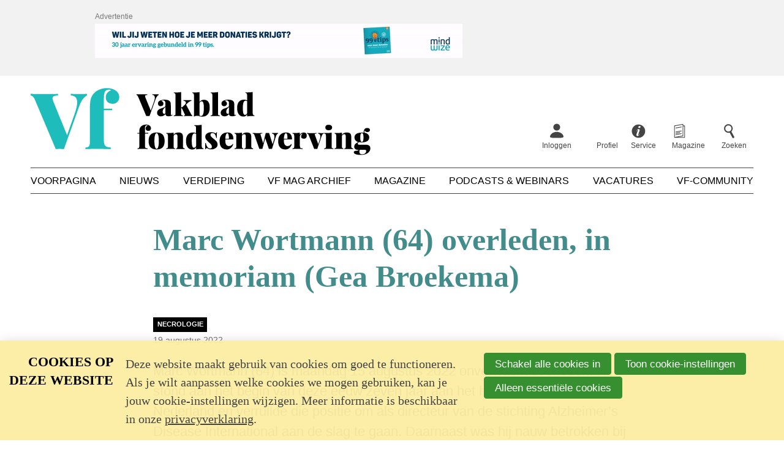

--- FILE ---
content_type: text/html; charset=UTF-8
request_url: https://www.fondsenwerving.nl/nieuws/bericht/2022/08/19/Marc-Wortmann-64-overleden-in-memoriam-Gea-Broekema
body_size: 11716
content:
<!DOCTYPE html>
<html lang='nl' class='no-js'>
<head>

<script type='text/javascript' src='/ui/uibase/script/setcookie.js?r=2b0fb64fe3071088dc4630093935479cfe20b7f0'></script>
<script type='text/javascript' src='/l/cookie_control/filter/default/6b86b273ff34fce19d6b804eff5a3f5747ada4eaa22f1d49c01e52ddb7875b4b'></script>
<meta itemprop="pb:tags" content="Gea Broekema,Necrologie,Alzheimer Nederland,Alzheimer&#039;s Disease International,In memoriam,Marc Wortmann,NGF">
<meta itemprop="pb:time" content="1660906800">
<meta property="og:type" content="article">
<meta property="og:url" content="https://www.fondsenwerving.nl/nieuws/bericht/2022/08/19/Marc-Wortmann-64-overleden-in-memoriam-Gea-Broekema">
<meta property="og:title" content="Marc Wortmann (64) overleden, in memoriam (Gea Broekema)">
<meta property="og:description" content="Marc Wortmann (64) is maandag 15 augustus 2022 onverwacht overleden. Hij stond aan het begin van deze eeuw zeven jaar aan het hoofd van Alzheimer Nederland en verruilde die positie om als directeur van de stichting Alzheimer’s Disease International aan de slag te gaan. Daarnaast was hij nauw betrokken bij het Nederlands Genootschap van Fondsenwervers (NGF), vicevoorzitter van de European Fundraising Association (EFA) en lid van de examencommissie van de 3F-Academy. Vf-gastauteur Gea Broekema, Wortmann’s opvolger als directeur van Alzheimer Nederland, schreef een in memoriam.

Vakblad fondsenwerving wenst Marc’s familie veel sterkte en steun toe om dit verlies te verwerken.">
<meta property="og:image" content="https://www.fondsenwerving.nl/l/library/download/urn:uuid:d043fc62-22d9-4589-9411-4c2cbf5bb6c0/marc+wortmann.png?scaleType=3&amp;width=1200&amp;height=675">
<meta property="og:image:width" content="1200">
<meta property="og:image:height" content="675">
<meta property="article:published_time" content="2022-08-19T13:00:00+02:00">
<meta property="article:author" content="Gea Broekema-Procházka">
<link rel="canonical" href="https://www.fondsenwerving.nl/nieuws/bericht/2022/08/19/Marc-Wortmann-64-overleden-in-memoriam-Gea-Broekema" />
 <meta name='generator' content='Procurios' />
    <meta charset='UTF-8' />
    <meta http-equiv='X-UA-Compatible' content='IE=edge' />
    <title>Marc Wortmann (64) overleden, in memoriam (Gea Broekema) - Vakblad fondsenwerving</title>
    <meta name='viewport' content='width=device-width, initial-scale=1' />
    <meta name='author' content='Vakblad fondsenwerving' />
    <link rel='apple-touch-icon' sizes='180x180' href='/ui/vakblad-fondsenwerving/img/favicon/apple-touch-icon.png'>
    <link rel='icon' type='image/png' sizes='32x32' href='/ui/vakblad-fondsenwerving/img/favicon/favicon-32x32.png'>
    <link rel='icon' type='image/png' sizes='16x16' href='/ui/vakblad-fondsenwerving/img/favicon/favicon-16x16.png'>
    <link rel='manifest' href='/ui/vakblad-fondsenwerving/img/favicon/site.webmanifest'>
    <link rel='mask-icon' href='/ui/vakblad-fondsenwerving/img/favicon/safari-pinned-tab.svg' color='#25bdbe'>
    <link rel='shortcut icon' href='/ui/vakblad-fondsenwerving/img/favicon/favicon.ico'>
    <meta name='msapplication-TileColor' content='#25bdbe'>
    <meta name='msapplication-config' content='/ui/vakblad-fondsenwerving/img/favicon/browserconfig.xml'>
    <meta name='theme-color' content='#ffffff'>

    
    <meta name='description' content='Marc Wortmann (64) is maandag 15 augustus 2022 onverwacht overleden. Hij stond aan het begin van deze eeuw zeven jaar aan het hoofd van Alzheimer Nederland en v' />

<link rel='stylesheet' type='text/css' media='print' href='/cache/1w49j8eg219ng.defb30daac24.css' />
<link rel='stylesheet' type='text/css' media='screen' href='/cache/3ieprcsxf1icw.defb30daac24.css' />

    

    <script async src="https://cdn.onthe.io/io.js/uz3t0pAMVAtB"></script>

    <link rel='stylesheet' type='text/css' media='screen' href='/ui/uibase/style/pbutil.css?rev=936ee22c6760c7601820a01aadeb5a63a9c84a35' />
<script type='text/javascript' src='/ui/uibase/script/prototype/prototype-min.js?rev=2ce7626cd5fcfb3042f3ce6c532d9fd6b7e4e352'></script>
<script type='text/javascript' src='/ui/uibase/script/pblib/pblib.js?rev=5e32947e78aa697d7e6d9cc8ed597dcc7a26fa91'></script>

    <link rel='pingback' href='https://www.fondsenwerving.nl/nieuws/bericht/2022/08/19/Marc-Wortmann-64-overleden-in-memoriam-Gea-Broekema/pingback' /><style type='text/css'>
#email_hp { display: none !important;  } 
</style><script src="/ui/uibase/vendor/procurios/amdLoader/dist/amdLoader.js?rev=b1a6a7ceda19f51c6a18587a2b15ca17675e5d29" data-main data-rev="defb30daac24"></script>
<meta name='google-site-verification' content='google-site-verification=HWfKGnxe3wTI7_dkV2a_vbzLt' />
<script type='text/javascript'>var digitalData = {"page":{"attributes":{"PBSiteID":"22962"},"pageInfo":{"pageID":"27143","pageName":"Marc Wortmann (64) overleden, in memoriam (Gea Broekema)","language":"nl_NL","breadCrumbs":["Home","Nieuws","Marc Wortmann (64) overleden, in memoriam (Gea Broekema)"]}},"user":[{"segment":{"loggedIn":"no"},"profile":[{"profileID":"-","countryCode":"US","attributes":[]}]}],"component":[{"componentInfo":{"componentID":"27145","componentName":"Nieuwsbericht"},"attributes":{"componentType":"Post","componentModule":"Weblog","contentId":"26632","contentTitle":"Marc Wortmann (64) overleden, in memoriam (Gea Broekema)"},"category":{"tags":["Gea Broekema","Alzheimer Nederland","Alzheimer's Disease International","In memoriam","Marc Wortmann","NGF"],"tagCategories":["Vorm"],"Vorm":["Necrologie"]}},{"componentInfo":{"componentID":"27187","componentName":"Auteur informatie"},"attributes":{"componentType":"AuthorInfo","componentModule":"Weblog"}},{"componentInfo":{"componentID":"27146","componentName":"Automatisch gerelateerde nieuwsberichten"},"attributes":{"componentType":"RelatedPosts","componentModule":"Weblog"}},{"componentInfo":{"componentID":"32817","componentName":"Leaderboard - Toegift"},"attributes":{"componentType":"RandomArticle","componentModule":"Website"}},{"componentInfo":{"componentID":"35403","componentName":"Registratie Nieuwsbriefinschrijving kort"},"attributes":{"componentType":"RegistrationBySet","componentModule":"Relation","contentId":"74","contentTitle":"[Registratie] Nieuwsbriefinschrijving kort"}},{"componentInfo":{"componentID":"35404","componentName":"schrijf je in"},"attributes":{"componentType":"Inschrijven op nieuwsbrief","componentModule":"Website"}}],"cookiePolicy":{"acceptancePolicy":"optIn","cookieTypeCategory":{"tracking":"tracking","statistics":"tracking","external":"external","functional":"essential"},"allowedCookieTypes":{"functional":true,"preferences":false,"statistics":false,"tracking":false,"external":false}},"pageInstanceID":"production"}</script>
    <script>
        window.dataLayer = window.dataLayer || [];
        function gtag(){ dataLayer.push(arguments); }

        gtag('consent', 'default', {"ad_storage":"denied","ad_user_data":"denied","ad_personalization":"denied","analytics_storage":"denied","functionality_storage":"denied","personalization_storage":"denied","security_storage":"granted"});
    </script>
<script>
    (function(w,d,s,l,i){w[l]=w[l]||[];w[l].push({'gtm.start':
        new Date().getTime(),event:'gtm.js'});var f=d.getElementsByTagName(s)[0],
        j=d.createElement(s),dl=l!='dataLayer'?'&l='+l:'';j.async=true;j.src=
        '//www.googletagmanager.com/gtm.js?id='+i+dl;f.parentNode.insertBefore(j,f);
    })(window,document,'script','dataLayer','GTM-W4ZRCWN');
</script>
<link rel='stylesheet' media='screen' href='/ui/vakblad-fondsenwerving/modules/mod_weblog/style/weblogPost.css?rev=771f456b06a3facc330c56d90b8d4b0474148f96' type='text/css' />
<link rel='stylesheet' media='screen' href='/files/mod_weblog/style/mod-weblog.css?rev=5e947b06c32a9c433ebdad6ec53627e180c0234e' type='text/css' />
<link rel='stylesheet' media='screen' href='/ui/vakblad-fondsenwerving/modules/mod_weblog/style/relatedPosts.css?rev=5a7d557c6426f7d5f3cf7d39b2c3a7ca92af2282' type='text/css' />
<link rel='stylesheet' media='screen' href='/ui/vakblad-fondsenwerving/article-templates/publicNoticeBanner/publicNoticeBanner.css?rev=880c7cd53b9f45b97b4004f12bd26afd11b1ad5b' type='text/css' />
<link rel='stylesheet' media='screen' href='/ui/vakblad-fondsenwerving/article-templates/newsletterSubscribe/newsletterSubscribe.css?rev=af2ea8d9897a643ccccefee55c53f9ee5093859a' type='text/css' />
<link rel='stylesheet' media='screen' href='/files/mod_cookie_control/style/cookie-control.css?rev=47fa83acee758c80248c8a782271fc5d0f928fc4' type='text/css' />
<script src='/a/module/mod_cookie_control/script/cookie-control.js?rev=7bf44ede546893e6962803330cfe9044255e761a'></script>

    
</head>
<body class=''>
<noscript>
    <iframe src="//www.googletagmanager.com/ns.html?id=GTM-W4ZRCWN" height="0" width="0" style="display:none; visibility:hidden"></iframe>
</noscript>
<!-- ProBaseSpider noIndex -->
<div class='site site--trackingWeblogPost' data-page-type='article' data-article-type='News'>

    
    <header class='header'>
        <div class='header__pre'>
            
            <div
    id='art_26789'
    class='article '
    >
        <div class='article_content article_dynamic'><div class='publicNoticeBanner'>
        <div class='publicNoticeBanner__inner'>
            <div class='publicNoticeBanner__center'>
                <h2 class='publicNoticeBanner__title'>Advertentie</h2>
                                                                                <a class='publicNoticeBanner__link' href='https://mindwize.nl/fondsenwervingskennis/whitepapers/tips-voor-meer-donaties/' target='_blank' rel='noopener noreferrer'>
                                    <picture>
            <source media='(min-width: 990px)' srcset='/l/library/download/urn:uuid:b46230b9-d3e3-4289-aab2-b863ac934a50/mw2024_banner+vakblad+fondsenwerving_970x90px.gif'>
            <source media='(min-width: 748px)' srcset='/l/library/download/urn:uuid:c53b36ae-e6a8-4cde-802b-65d096d5cb60/mw2024_banner+vakblad+fondsenwerving_728x90px.gif'>
            <source srcset='/l/library/download/urn:uuid:d934859f-d641-49ad-92d2-ff282c071e11/mw2024_banner+vakblad+fondsenwerving_320x50px.gif'>
            <img class='publicNoticeBanner__image'
                 src='/l/library/download/urn:uuid:b46230b9-d3e3-4289-aab2-b863ac934a50/mw2024_banner+vakblad+fondsenwerving_970x90px.gif'
                 alt='Banner Mindwize'>
        </picture>
    
                        </a>
                                                </div>
        </div>
    </div></div>
</div>
        </div>
        <div class='header__inner u-clearFix'>
            <div class='header__skipLinks'>
                <a href='#content'>Spring naar de hoofdinhoud</a>
            </div>
            <div class='header__top'>
                <a class='header__logo' href='/'>
                    <img class='header__logoImage' src='/ui/vakblad-fondsenwerving/img/logo-vakblad-fondsenwerving.svg' alt='Vakblad fondsenwerving logo' />
                </a>
                
                <nav class='header__profile'>
                    <ul class='header__topMenu'>
                        <div class='nav nav--profile'><ul><li><a href="/inloggen">Inloggen</a></li><li><a href="/profiel">Profiel</a></li></ul></div>
                        
                        <li class='header__topItem'>
                            <a class='header__topLink header__topLink--service' href='http://fondsenwerving.nl/help'>
                                <span class='header__topText'>Service</span>
                            </a>
                        </li>
                        
                        
                        <li class='header__topItem'>
                            <a class='header__topLink header__topLink--magazine' href='/digitale-editie-leden'>
                                <span class='header__topText'>Magazine</span>
                            </a>
                        </li>
                        
                        <li class='header__topItem'>
                            <a class='header__topLink header__topLink--search' href='/k/searchengine'>
                                <span class='header__topText'>Zoeken</span>
                            </a>
                        </li>
                    </ul>
                </nav>
                <nav class='header__mobileMenu'>
                    <a class='header__menuToggler friendlyBurger-toggler' href='/sitemap' role='button'>Menu</a>
                </nav>
                
            </div>
            
            <nav id='navMain' class='nav nav--main'>
                <ul><li><a href="/">Voorpagina</a></li><li class="active"><a href="/nieuws2">Nieuws</a></li><li><a href="/verdieping">Verdieping</a></li><li><a href="/archief">Vf Mag archief</a></li><li><a href="/magazine">Magazine</a></li><li><a href="/podcasts-webinars">Podcasts &amp; Webinars</a></li><li><a href="/vacatures">Vacatures</a></li><li><a href="/community">Vf-Community</a></li></ul>
            </nav>
            
        </div>
    </header>
    

    <main class='main'>
        <div class='main__inner'>
            
            <!-- /ProBaseSpider -->
            <div id='content' class='main__content'>
                <h1 class='main__pageTitle main__pageTitle--visible'>Marc Wortmann (64) overleden, in memoriam (Gea Broekema)</h1>
                <div
    id='art_27145'
    class='article article_1 article_odd article_first'
    >
        <div class='article_content article_dynamic'><script type="application/ld+json">{"@context":"http:\/\/schema.org","@type":"NewsArticle","articleBody":"Marc Wortmann (64) is maandag 15 augustus 2022 onverwacht overleden. Hij stond aan het begin van deze eeuw zeven jaar aan het hoofd van Alzheimer Nederland en v","headline":"Marc Wortmann (64) overleden, in memoriam (Gea Broekema)","keywords":"Gea Broekema,Necrologie,Alzheimer Nederland,Alzheimer's Disease International,In memoriam,Marc Wortmann,NGF","description":"Marc Wortmann (64) is maandag 15 augustus 2022 onverwacht overleden. Hij stond aan het begin van deze eeuw zeven jaar aan het hoofd van Alzheimer Nederland en v","wordCount":473,"url":"https:\/\/www.fondsenwerving.nl\/nieuws\/bericht\/2022\/08\/19\/Marc-Wortmann-64-overleden-in-memoriam-Gea-Broekema","mainEntityOfPage":"https:\/\/www.fondsenwerving.nl\/nieuws\/bericht\/2022\/08\/19\/Marc-Wortmann-64-overleden-in-memoriam-Gea-Broekema","dateCreated":"2022-08-19T13:00:00+02:00","dateModified":"2025-04-18T22:04:41+02:00","publisher":{"@type":"Organization","name":"Vakblad fondsenwerving","logo":{"@type":"ImageObject","url":"https:\/\/www.fondsenwerving.nl\/l\/library\/download\/urn:uuid:c8084b38-b6e0-4606-a564-ed7cae2b4579\/amp-logo-fw.png","height":60,"width":600,"identifier":{"@type":"PropertyValue","propertyID":"pbid","value":"13059"}}},"datePublished":"2022-08-19T13:00:00+02:00","author":{"@type":"Person","name":"Gea Broekema-Proch\u00e1zka"},"editor":{"@type":"Person","name":"Gea Broekema-Proch\u00e1zka"},"image":{"@type":"ImageObject","url":"https:\/\/www.fondsenwerving.nl\/l\/library\/download\/urn:uuid:d043fc62-22d9-4589-9411-4c2cbf5bb6c0\/marc+wortmann.png","identifier":{"@type":"PropertyValue","propertyID":"pbid","value":"26627"}}}</script>



    
<article class='weblogPost'>
            <div class='weblogPost__story' data-io-article-url=''>

    
    <span class='c-tagCategories'>
                                                                                                                                    <a class='c-tagCategories__category c-tagCategories__category--thema c-tagCategories__category--block' href='/label/Necrologie'>
                            Necrologie
                        </a>
                                                            </span>

    
    <p class='weblogPost__meta' data-raw-date='2022-08-19T13:00:00+02:00'>
        <span class='weblogPost__date'>19 augustus 2022</span>
    </p>

    
    <div class='weblogPost__intro'>
        <p>Marc Wortmann (64) is maandag 15 augustus 2022 onverwacht overleden. Hij stond aan het begin van deze eeuw zeven jaar aan het hoofd van Alzheimer Nederland en verruilde die positie om als directeur van de stichting Alzheimer&rsquo;s Disease International aan de slag te gaan. Daarnaast was hij nauw betrokken bij het Nederlands Genootschap van Fondsenwervers (NGF), vicevoorzitter van de European Fundraising Association (EFA) en lid van de examencommissie van de 3F-Academy. Vf-gastauteur Gea Broekema, Wortmann&rsquo;s opvolger als directeur van Alzheimer Nederland, schreef een in memoriam.</p>
<p>Vakblad fondsenwerving wenst Marc&rsquo;s familie veel sterkte en steun toe om dit verlies te verwerken.</p>
    </div>

            <figure class='weblogPost__imageContainer weblogPost__imageContainer--large'>
            <img class='weblogPost__image' alt='Marc Wortmann (64) is op maandag 15 augustus plotseling overleden.' src='/l/library/download/urn:uuid:d043fc62-22d9-4589-9411-4c2cbf5bb6c0/marc+wortmann.png?scaleType=6&width=1520&height=940' />
                            <figcaption class='weblogPost__imageCaption'>Marc Wortmann (64) is op maandag 15 augustus plotseling overleden.</figcaption>
                    </figure>
    
    
            <p class='weblogPost__authorContainer'>
            <span class='weblogPost__author'>
                door <a class='weblogPost__authorLink' title='Toon berichten van &quot;Gea Broekema-Procházka&quot;' href='https://www.fondsenwerving.nl/nieuws/auteur/geabroekema-procházka'>Gea Broekema-Procházka</a>            </span>
        </p>
    
    
                        <div class="wl-section">
                <!-- Go to www.addthis.com/dashboard to customize your tools -->

<div class="addthis_inline_share_toolbox"></div>
            </div>
            
    <div class='weblogPost__text u-clearFix'>
                <h2><strong>Stilstaan bij het overlijden van Marc Wortmann</strong></h2>
<p>Op maandag 15 augustus was Marc thuis nog volop bezig. Hij bereidde die dag een training voor mantelzorgers van mensen met dementie op Sint Maarten voor.</p>
<p>De goede doelen wereld leerde hem kennen toen hij in 2000 aantrad als directeur bij Alzheimer Nederland. Fondsenwerven was zijn natuurlijke kwaliteit. Inhoudelijk werkte hij zich in korte tijd in de vele facetten van dementie in. Alzheimercentra werden opgericht en het wetenschappelijk onderzoek in Nederland bereikte in korte tijd internationaal een hoog niveau. Daarbij speelde Marc en zijn team een belangrijke stimulerende rol.</p>
<p>Ik leerde hem in die tijd vooral kennen op de fondsenwervende thema&rsquo;s. We zaten samen in het bestuur van het NGF en deden actief mee in de ontwikkeling van een landelijke campagne voor nalatenschappen. Marc was eigenlijk overal en ik vroeg me dan soms ook af of hij wel eens op kantoor was bij Alzheimer Nederland. Van hem heb ik toen wel geleerd dat je er als directeur gewoon op uit moet als je wat voor elkaar wilt krijgen. En dat deed hij.</p>
<p>Marc had overal een mening over. Hij stond meestal als eerste bij de interruptiemicrofoon tijdens plenaire sessies bij congressen. Hij stelde vragen, lokte mensen uit, probeerde het debat op gang te brengen. Nooit dwingend, maar wel overtuigend en meebewegend met de zaal.</p>
<p>Daarin verschilde ik met Marc. Ik wilde, zeker toen ik nog &lsquo;jong&rsquo; was, frontaal gaan voor de goede zaak. Marc luisterde, schaakte en deed op het laatst de finale zet. Dat heb ik ook van hem geleerd: even je mening uitstellen, luisteren en overdenken hoe je het beste je doel kunt bereiken.</p>
<p>In onze gesprekken vroeg Marc mij wel eens of ik niet ooit het stokje van hem over wilde nemen bij Alzheimer Nederland. Niet dat hij daar over ging. Maar het gebeurde. Ik volgde hem op en hij vertrok in 2007 naar Alzheimer International met het hoofdkwartier in Londen. Dat was op zijn lijf geschreven, want daar moest hij de meer dan honderd Alzheimer-organisaties uit alle windstreken bij elkaar brengen en houden. Van over de hele wereld zaten onderzoekers, fondsenwervers, bestuurders, vrijwilligers, mantelzorgers, mensen met dementie en politici in zijn netwerk. Problemen benaderde hij pragmatisch en hij zorgde dat de boel niet escaleerde. Maar: er moest wel vooruitgang geboekt worden. Ook al was het maar een kleine stap.</p>
<p>Marc en ik hebben samengewerkt bij de nieuwe start van de Alzheimer-organisatie in Indonesi&euml;. Daar is een succesvol samenwerkings- programma van de grond gekomen tussen Alzheimer Nederland en Indonesi&euml;.</p>
<p>Ook kwamen we elkaar tegen in het Caribische deel van het Konikrijk om de Alzheimer-organisaties te ondersteunen. Hij zette zich tot zijn laatste dag in voor de mantelzorgers en mensen met dementie en heeft veel nagelaten. Marc was een verbinder met lef, een samenwerker pur sang.</p>
<p><strong>Gea Broekema-Proch&aacute;zka<br /></strong><em>Gastauteur Vf</em></p>
<p><em><img title="" onclick="" src="/l/library/download/urn:uuid:e1174020-221e-47d9-96e2-4499d282574e/gea+mark.jpeg?scaleType=1&amp;width=640&amp;height=427" srcset="" alt="" data-lightbox-galleryname="" width="640" height="427" /></em></p>
    </div>

    
        <span class="weblogLabels">
        <span class="weblogLabels__text">Meer over</span>
                    <a class="weblogLabels__label" href="/label/Gea Broekema">Gea Broekema</a>
                    <a class="weblogLabels__label" href="/label/Alzheimer Nederland">Alzheimer Nederland</a>
                    <a class="weblogLabels__label" href="/label/Alzheimer&#039;s Disease International">Alzheimer&#039;s Disease International</a>
                    <a class="weblogLabels__label" href="/label/In memoriam">In memoriam</a>
                    <a class="weblogLabels__label" href="/label/Marc Wortmann">Marc Wortmann</a>
                    <a class="weblogLabels__label" href="/label/NGF">NGF</a>
            </span>

    
</div>

    <script type="text/javascript" src="//s7.addthis.com/js/300/addthis_widget.js#pubid=ra-5e2161abe20a0413"></script>

<script>
    document.querySelector('.weblogPost__story').setAttribute('data-io-article-url', window.location.href);
</script>
            </article></div>
</div><div
    id='art_27187'
    class='article article_2 article_even'
    >
        <div class='article_content article_dynamic'><div class='weblogAuthor u-clearFix'>
            <div class='weblogAuthor__profile'>
                                    <img class='weblogAuthor__profileImage' alt='Gea Broekema-Procházka' src='/l/library/download/urn:uuid:19aa72ef-2ea0-4405-b2cc-c70061963fe3/gea+broekema+2024.jpg?scaleType=6&width=240&height=240' />
                                                    <ul class='weblogAuthor__socialMedia'>
                                                    <li class='weblogAuthor__socialMediaItem'>
                                <a class='weblogAuthor__socialMediaLink weblogAuthor__socialMediaLink--twitter' href='http://twitter.com/Geajbroekema'>
                                    <span class='weblogAuthor__socialMediaText'>
                                        Ga naar Gea Broekema-Procházka op Twitter
                                    </span>
                                </a>
                            </li><li class='weblogAuthor__socialMediaItem'>
                                <a class='weblogAuthor__socialMediaLink weblogAuthor__socialMediaLink--linkedin' href='http://www.linkedin.com/in/gea-broekema-procházka-8aa6aa5/'>
                                    <span class='weblogAuthor__socialMediaText'>
                                        Ga naar het profiel van Gea Broekema-Procházka op LinkedIn
                                    </span>
                                </a>
                            </li>
                                            </ul>
                            </div>
            <div class='weblogAuthor__body'>
                <h2 class='weblogAuthor__name'>Gea Broekema-Procházka</h2>
                <p class='weblogAuthor__function'>Redacteur</p>
                                    <div class='weblogAuthor__description'>
                        <p>Gea Broekema-Procházka werkte jarenlang in de goededoelensector, onder andere als directeur-bestuurder van Alzheimer Nederland (2007-2018). Ook was ze hoofd fondsenwerving bij het VUmc en bij KWF Kankerbestrijding. Gea schrijft sinds 2019 voor Vakblad fondsenwerving.</p>
                    </div>
                            </div>
        </div></div>
</div><div
    id='art_27146'
    class='article article_3 article_odd'
    >
        <div class='article_content article_dynamic'><div class='relatedPosts'>
    <ul class='relatedPosts__list'>

                    <li class='relatedPosts__story'>
                                                    
                <div class='relatedPosts__inner'>
                                            <div class='relatedPosts__imageContainer' style='background-image: url(/l/library/download/urn:uuid:83510761-b66b-4057-baa2-339d56011fba/i32lx51k-stergoudenloeki-900-500.png?scaleType=6&width=750&height=465)'></div>
                        <div class='u-overlayGradient'></div>
                                        <div class='relatedPosts__body'>
                                                <h2 class='relatedPosts__title'>Speciale Gouden Loeki voor goede doelen: vijf finalisten, stembus geopend</h2>
                    </div>
                </div>
                <a class='u-overlayUrl' rel='bookmark' href='https://www.fondsenwerving.nl/nieuws/bericht/2025/03/03/speciale-gouden-loeki-voor-goede-doelen-vijf-finalisten-stembus-geopend'>
                    Lees meer over &quot;Speciale Gouden Loeki voor goede doelen: vijf finalisten, stembus geopend&quot;
                </a>

                            </li>
                    <li class='relatedPosts__story'>
                                                    
                <div class='relatedPosts__inner'>
                                            <div class='relatedPosts__imageContainer' style='background-image: url(/l/library/download/urn:uuid:83510761-b66b-4057-baa2-339d56011fba/i32lx51k-stergoudenloeki-900-500.png?scaleType=6&width=750&height=465)'></div>
                        <div class='u-overlayGradient'></div>
                                        <div class='relatedPosts__body'>
                                                <h2 class='relatedPosts__title'>Ster nomineert reclames van goede doelen voor speciale Gouden Loeki</h2>
                    </div>
                </div>
                <a class='u-overlayUrl' rel='bookmark' href='https://www.fondsenwerving.nl/nieuws/bericht/2025/02/04/ster-nomineert-reclames-van-goede-doelen-voor-speciale-gouden-loeki'>
                    Lees meer over &quot;Ster nomineert reclames van goede doelen voor speciale Gouden Loeki&quot;
                </a>

                            </li>
                    <li class='relatedPosts__story'>
                                                    
                <div class='relatedPosts__inner'>
                                            <div class='relatedPosts__imageContainer' style='background-image: url(/l/library/download/urn:uuid:70d8df44-0077-4c7a-8733-86a4247205cd/ontwerp+zonder+titel+%2813%29.png?scaleType=6&width=750&height=465)'></div>
                        <div class='u-overlayGradient'></div>
                                        <div class='relatedPosts__body'>
                                                <h2 class='relatedPosts__title'>Raymond van Haeften (71) overleden, in memoriam</h2>
                    </div>
                </div>
                <a class='u-overlayUrl' rel='bookmark' href='https://www.fondsenwerving.nl/nieuws/bericht/2025/01/08/raymond-van-haeften-(71)-overleden-in-memoriam'>
                    Lees meer over &quot;Raymond van Haeften (71) overleden, in memoriam&quot;
                </a>

                            </li>
                    <li class='relatedPosts__story'>
                                                    
                <div class='relatedPosts__inner'>
                                            <div class='relatedPosts__imageContainer' style='background-image: url(/l/library/download/urn:uuid:a5b4424b-5e31-45cf-9f7a-a344564f3091/ontwerp+zonder+titel+%283%29.png?scaleType=6&width=750&height=465)'></div>
                        <div class='u-overlayGradient'></div>
                                        <div class='relatedPosts__body'>
                                                <h2 class='relatedPosts__title'>Afghaanse Nila Ibrahimi (17) winnaar Internationale Kindervredesprijs</h2>
                    </div>
                </div>
                <a class='u-overlayUrl' rel='bookmark' href='https://www.fondsenwerving.nl/nieuws/bericht/2024/11/22/afghaanse-nila-ibrahimi-(17)-winnaar-internationale-kindervredesprijs'>
                    Lees meer over &quot;Afghaanse Nila Ibrahimi (17) winnaar Internationale Kindervredesprijs&quot;
                </a>

                            </li>
                    <li class='relatedPosts__story'>
                                                    
                <div class='relatedPosts__inner'>
                                            <div class='relatedPosts__imageContainer' style='background-image: url(/l/library/download/urn:uuid:2313058b-8c0a-4a29-b0a9-042ad867b368/ruud+schneiders+im.png?scaleType=6&width=750&height=465)'></div>
                        <div class='u-overlayGradient'></div>
                                        <div class='relatedPosts__body'>
                                                <h2 class='relatedPosts__title'>Ruud Schneiders (67) overleden, in memoriam</h2>
                    </div>
                </div>
                <a class='u-overlayUrl' rel='bookmark' href='https://www.fondsenwerving.nl/nieuws/bericht/2024/11/18/ruud-schneiders-(67)-overleden-in-memoriam'>
                    Lees meer over &quot;Ruud Schneiders (67) overleden, in memoriam&quot;
                </a>

                            </li>
                    <li class='relatedPosts__story'>
                                                    
                <div class='relatedPosts__inner'>
                                            <div class='relatedPosts__imageContainer' style='background-image: url(/l/library/download/urn:uuid:e5f44213-d8b1-493a-849a-6f54ff44cfae/whatsapp+image+2024-04-25+at+12.46.13.jpeg?scaleType=6&width=750&height=465)'></div>
                        <div class='u-overlayGradient'></div>
                                        <div class='relatedPosts__body'>
                                                <h2 class='relatedPosts__title'>Na benefietgala kan Stichting Wiesje laatste horde nemen</h2>
                    </div>
                </div>
                <a class='u-overlayUrl' rel='bookmark' href='https://www.fondsenwerving.nl/nieuws/bericht/2024/04/25/na-benefietgala-kan-stichting-wiesje-laatste-horde-nemen'>
                    Lees meer over &quot;Na benefietgala kan Stichting Wiesje laatste horde nemen&quot;
                </a>

                            </li>
            </ul>
</div></div>
</div><div
    id='art_32817'
    class='article article_4 article_even article_last'
    >
        <div class='article_content article_dynamic'><div class='publicNoticeBanner'>
        <div class='publicNoticeBanner__inner'>
            <div class='publicNoticeBanner__center'>
                <h2 class='publicNoticeBanner__title'>Advertentie</h2>
                                                                                <a class='publicNoticeBanner__link' href='https://www.toegift.nl/' target='_blank' rel='noopener noreferrer'>
                                    <picture>
            <source media='(min-width: 990px)' srcset='/l/library/download/urn:uuid:5afd8b72-aa7e-4217-8a66-3a2e9aa706a1/toegift+banner+fondsenwerving+-+970+x+90+px.gif'>
            <source media='(min-width: 748px)' srcset='/l/library/download/urn:uuid:1c05bed3-10a5-4b45-92e3-227f05ca7f05/toegift+banner+fondsenwerving+-+728+x+90+-3.gif'>
            <source srcset='/l/library/download/urn:uuid:bcc19c59-eb8b-4ec3-953f-0ab74145e514/toegift+banner+fondsenwerving+-+320+x+50+px+.gif'>
            <img class='publicNoticeBanner__image'
                 src='/l/library/download/urn:uuid:5afd8b72-aa7e-4217-8a66-3a2e9aa706a1/toegift+banner+fondsenwerving+-+970+x+90+px.gif'
                 alt='Banner Toegift'>
        </picture>
    
                        </a>
                                                </div>
        </div>
    </div></div>
</div>
            </div>
            <aside class='main__aside'><div
    id='art_35404'
    class='article article_1 article_odd article_first article_last'
    >
        <div class='article_content article_static article_template'><div class='newsletterSubscribe'>
    <h2 class='newsletterSubscribe__title'><span class='newsletterSubscribe__title--headTitle'>Wekelijkse</span><span class='newsletterSubscribe__title--subTitle'>nieuwsbrief</span></h2>
    <p class='newsletterSubscribe__text'>Vond je dit een goed verhaal? Wil je meer van dit soort artikelen automatisch in je mailbox? Schrijf je dan in voor onze wekelijkse nieuwsbrief 👇</p>
    <div class='newsletterSubscribe__form'><form onsubmit='if (this.pbBlocked) return false; this.pbBlocked = true;' class='profile-registration registration Form notabs'  accept-charset='UTF-8' enctype='multipart/form-data' method='post' id='obj_1' action='/nieuws/bericht/2022/08/19/Marc-Wortmann-64-overleden-in-memoriam-Gea-Broekema'><div>
                    <input id='obj_1_isSubmitted' type='hidden' name='formdata[isSubmitted_obj_1]' value='1' /><button style="overflow: hidden !important; height: 0 !important; width: 0 !important; margin: 0 !important; border: 0 !important; padding: 0 !important; display: block !important;" hidden type="submit" aria-hidden="true" tabindex="-1" onclick="document.getElementById(this.form.id + '_isSubmitted').value=&quot;defaultsubmitplaceholder&quot;"></button><input type='hidden' name='csrf_token_obj_1' value='AbDko5_dypZGSkWLM~CV2iodf_Hqvag6A2XJ3vpe12Btu34UZhfbqTOTEag3amjFqkATmWhlidvXZQFyOHaz3flv351NHd8urBQmRGqotuZSo4sboliP2B63eQhImrmdoVYtUVvMq4vzLkwKHHAJAagUAAHCiaZvCAMVdiBqw5s5XHyqUfz_ziO0KUVbQrpBZCa8B9JPzQ6lYB8G~YUz6oz9FVtOjPPV3jGH2fiwNDgfxC1Nt0ATl__ANx3h40MEy2baD4NCGhtsC_jhTczB2pA-' /><input type='hidden' id='return_uri' name='return_uri' value='/' /><input type='hidden' name='formdata[class_1_ff_20270][dmy]' value='1' /><input type='text' id='email_hp' name='formdata[email_hp]' value='' tabindex='-1' aria-label='Contact e-mailadres' autocomplete='off' aria-hidden='true' /></div><div class='field first req'>
	<label for='class_1_email_addresses' class='field'>Je e-mailadres<span class='req' aria-label='(verplicht veld)' role='img'>*</span></label>

<div class="fieldinput"><input type='email' name='formdata[class_1_email_addresses]' value='' id='class_1_email_addresses' class='proFormText w-medium' maxlength='150' autocomplete='email' aria-required="true" /></div><div class='field_sep'></div></div><div class='singlecheckbox field req'><div class="fieldinput"><input onclick="if (this.checked) this.classList.add('formElementChecked'); else this.classList.remove('formElementChecked');" type='checkbox' id='class_1_ff_20270' name='formdata[class_1_ff_20270][value]' value='1'  class='proFormCheckbox'   aria-required="true"  /><label for='class_1_ff_20270'>Ja, ik wil de nieuwsbrief ontvangen en ik ga akkoord met het
<a href='https://www.fondsenwerving.nl/privacy' target=
'_blank'>privacy statement</a><span class='req' aria-label='(verplicht veld)' role='img'>*</span></label></div><div class='field_sep'></div></div><div class='submit field last'><div class="fieldinput"><button type='submit' onclick="document.getElementById(this.form.id + '_isSubmitted').value=this.id;" name='formdata[submit]' value='obj_2' id='obj_2'  class='submit pri'  ><span class='inner-button'>Inschrijven</span></button></div><div class='field_sep'></div></div></form></div>
</div></div>
</div></aside>
            <!-- ProBaseSpider noIndex -->
        </div>
    </main>

    <footer class='footer'>
        <div class='footer__inner'>
            <a class='footer__logo' href='/'>
                <img class='footer__logoImage' src='/ui/vakblad-fondsenwerving/img/logo-white.svg' alt='Klein Vakblad fondsenwerving logo' />
            </a>
            <nav class='footer__nav nav nav--footer'>
                <ul><li><a class="sub" href="/over-ons">Over ons</a><ul><li><a href="/over-ons/ons-team">Ons team</a></li><li><a href="/over-ons/colofon">Colofon</a></li><li><a href="/contact">Contact</a></li><li><a href="https://samenwerken.fondsenwerving.nl/">Adverteren</a></li><li><a href="/over-ons/onze-missie">Onze missie</a></li><li><a href="/over-ons/journalistieke-richtlijnen">Journalistieke richtlijnen</a></li><li><a href="/auteursrecht">Auteursrecht</a></li><li><a href="/privacy-statement">Privacy statement</a></li><li><a href="/lidmaatschapsvoorwaarden">Lidmaatschap</a></li><li><a href="/copyright">Copyright</a></li><li><a href="/disclaimer">Disclaimer</a></li></ul></li><li><a class="sub" href="/mijn-vf">Mijn Vf</a><ul><li><a href="/mijn-vf/inloggen">Inloggen</a></li><li><a href="/vf-account-maken">Account aanmaken</a></li><li><a href="/ledenservice">Ledenservice</a></li><li><a href="/organisatieleden">Organisatieleden</a></li><li><a href="/lid-worden">Lidmaatschap</a></li><li><a href="/service/kortingen" rel='noopener noreferrer' target="_blank">Kortingen</a></li></ul></li><li><a class="sub" href="/service">Service</a><ul><li><a href="/artikel-insturen">Artikel insturen</a></li><li><a href="/evenementen">Evenementen</a></li><li><a href="/service/advertentiespecs">Advertentiespecs</a></li><li><a href="/deadlines">Deadlines (2025)</a></li><li><a href="/help/helpartikelen">Help</a></li></ul></li></ul>
            </nav>
            <div class='footer__section footer__newsletter'>
                <h2 class='footer__heading'>Volg ons</h2>
                <p class='footer__newsletterText'>Schrijf je in voor de nieuwsbrief</p>
                <a class='footer__newsletterLink' href='/nieuwsbrief'>Inschrijven op de nieuwsbrief</a>
            </div>
            
            <div class='socialMedia'>
                <p class='socialMedia__title'>Volg ons</p>
                <ul class='socialMedia__list'>
                    
                    <li class='socialMedia__item'><a class='socialMedia__button socialMedia__button--twitter' href='https://twitter.com/vakbladfw' rel='noopener noreferrer' target='_blank'><span class='socialMedia__name'>Twitter</span></a></li>
                    <li class='socialMedia__item'><a class='socialMedia__button socialMedia__button--linkedin' href='https://nl.linkedin.com/company/vakblad-fondsenwerving' rel='noopener noreferrer' target='_blank'><span class='socialMedia__name'>LinkedIn</span></a></li>
                    <li class='socialMedia__item'><a class='socialMedia__button socialMedia__button--youtube' href='https://www.youtube.com/user/FondsenwervingNL' rel='noopener noreferrer' target='_blank'><span class='socialMedia__name'>YouTube</span></a></li>
                </ul>
            </div>
        </div>
    </footer>
    
    

    <div class='header__drawer friendlyBurger-drawer'>
        <div class='header__nav'>
            <nav id='nav' class='nav nav--main nav--mobile'>
                <ul><li><a href="/">Voorpagina</a></li><li class="active"><a href="/nieuws2">Nieuws</a></li><li><a class="sub" href="/verdieping">Verdieping</a><ul><li><a href="/verdieping">Alle artikelen</a></li><li><a href="/columns">Columns</a></li><li><a href="/communicatie">Communicatie</a></li><li><a href="/editorials">Editorials</a></li><li><a href="/page/717">Geven</a></li><li><a href="/impact">Impact</a></li><li><a href="/kennis">Kennis</a></li><li><a href="/ondernemen">Ondernemen</a></li><li><a href="/onderzoek">Onderzoek</a></li><li><a href="/opinie">Opinie</a></li><li><a href="/personalia">Personalia</a></li><li><a href="/tools-tips">Tools &amp; Tips</a></li><li><a href="/trends">Trends</a></li><li><a href="/verslag">Verslag</a></li><li><a href="/vrijwilligerswerk">Vrijwilligerswerk</a></li><li><a href="/werving">Werving</a></li><li><a href="/wetgeving">Wetgeving</a></li></ul></li><li><a href="/archief">Vf Mag archief</a></li><li><a href="/magazine">Magazine</a></li><li><a class="sub" href="/podcasts-webinars">Podcasts &amp; Webinars</a><ul><li><a href="/podcasts-webinars/podcasts-webinars">Podcasts &amp; Webinars</a></li><li><a href="/podcasts/podcastserie-in-gesprek">In Gesprek</a></li><li><a href="/podcasts/op-locatie">Op Locatie</a></li><li><a href="/podcasts/fundraising-stories">Fundraising Stories</a></li></ul></li><li><a href="/vacatures">Vacatures</a></li><li><a href="/community">Vf-Community</a></li></ul>
            </nav>
            <nav class='header__profile'>
                <ul class='header__topMenu'>
                    <div class='nav nav--profile'><ul><li><a href="/inloggen">Inloggen</a></li><li><a href="/profiel">Profiel</a></li></ul></div>
                    
                    <li class='header__topItem'>
                        <a class='header__topLink header__topLink--service' href='http://fondsenwerving.nl/help'>
                            <span class='header__topText'>Service</span>
                        </a>
                    </li>
                    
                    
                    <li class='header__topItem'>
                        <a class='header__topLink header__topLink--magazine' href='/digitale-editie-leden'>
                            <span class='header__topText'>Magazine</span>
                        </a>
                    </li>
                    
                    <li class='header__topItem'>
                        <a class='header__topLink header__topLink--search' href='/k/searchengine'>
                            <span class='header__topText'>Zoeken</span>
                        </a>
                    </li>
                </ul>
            </nav>
        </div>
        <a class='header__navClose friendlyBurger-close' href='#content' role='button'>Close</a>
    </div>

</div>


<script src='/cache/1_2960eps2eds0c.defb30daac24.js'></script>
<script src='/cache/1_2fm18bknhxkh.defb30daac24.js'></script>
<!-- /ProBaseSpider -->




<!-- ProBaseSpider noIndex noLinks -->
<div id="scms-cc-cookie-bar" class='scms-cookie-control'>
    <div class="cb-content-container">
        <div class="cb-content-row cb-content-row-1 cb-clearfix">
            <div class="cb-notice cb-content cb-content-left">
                <h2>Cookies op deze website</h2>
                <div class="cb-inner-content">
                                            <p><p>Deze website maakt gebruik van cookies om goed te functioneren. Als je wilt aanpassen welke cookies we mogen gebruiken, kan je jouw cookie-instellingen wijzigen. Meer informatie is beschikbaar in onze <a href='/privacy-statement'>privacyverklaring</a>.</p></p>
                                    </div>
            </div>
            <div class="cb-buttons cb-content cb-content-right">
                <div class="cb-inner-content">
                                            <p>
                            <a href="/l/cookie_control/accept-cookies/all?u=AY2%7Ew9yUTO9xjtj64MCASVK6WOOvRZSvUhm%7EQrBK_wlEWxhLBY1wUyU1Q19DrWcjFqztrLvu2hmma2Ub52I_ZCQMDmMbBPIOh20F%7EV2AUEvZjIN8p51fIohZkFq5mlmYQlAYkHE6KRg_" class="CookiesOK cb-button-primary cb-button" rel="nofollow">Schakel alle cookies in</a>
                            <button id="cd-settings-button" class="cb-button-primary cb-button">Toon cookie-instellingen</button>
                            <a href="/l/cookie_control/decline-cookies?u=AY2%7Ew9yUTO9xjtj64MCASVK6WOOvRZSvUhm%7EQrBK_wlEWxhLBY1wUyU1Q19DrWcjFqztrLvu2hmma2Ub52I_ZCQMDmMbBPIOh20F%7EV2AUEvZjIN8p51fIojrGnbkPdMTrqi3r4npMLi5" class="cb-button-primary cb-button" rel="nofollow">Alleen essentiële cookies</a>
                        </p>
                                    </div>
            </div>
        </div>
        <div class="cb-content-row cb-content-row-2 cb-clearfix">
            <div class="cb-cookie-settings cb-content">
                <h2>Jouw cookie-instellingen</h2>
                <div class="cb-inner-content">
                    <form action="/l/cookie_control/accept-cookies?u=AY2%7Ew9yUTO9xjtj64MCASVK6WOOvRZSvUhm%7EQrBK_wlEWxhLBY1wUyU1Q19DrWcjFqztrLvu2hmma2Ub52I_ZCQMDmMbBPIOh20F%7EV2AUEvZjIN8p51fIog7oveX5mtENxhRupNo%7EkkK" method="post">
                        <fieldset>
                            <ol>
                                                            <li class="cb-cookies-always-on">
                                    <label for="cb-essential">
                                        <input type="checkbox" id="cb-essential" name="cookie-policy-category-1" class="cb-onoffswitch-checkbox" disabled="disabled" checked />
                                        <span>Strikt noodzakelijk</span>
                                    </label>
                                    <p>Je ontvangt strikt noodzakelijke cookies, omdat ze nodig zijn voor het juist functioneren van deze website. Deze cookies kun je niet uitschakelen.</p>
                                </li>
                                                            <li>
                                    <label for="cb-preferences">
                                        <input type="checkbox" id="cb-preferences" name="cookie-policy-category-8" class="cb-onoffswitch-checkbox" />
                                        <span>Voorkeuren</span>
                                    </label>
                                    <p>Deze website slaat jouw voorkeuren op zodat deze bij een volgend bezoek kunnen worden toegepast.</p>
                                </li>
                                                            <li>
                                    <label for="cb-analysis">
                                        <input type="checkbox" id="cb-analysis" name="cookie-policy-category-16" class="cb-onoffswitch-checkbox" />
                                        <span>Analyse</span>
                                    </label>
                                    <p>Deze website analyseert het gebruik ervan, zodat we functionaliteit daarop kunnen aanpassen en verbeteren. De gegevens zijn anoniem.</p>
                                </li>
                                                            <li>
                                    <label for="cb-tracking">
                                        <input type="checkbox" id="cb-tracking" name="cookie-policy-category-2" class="cb-onoffswitch-checkbox" />
                                        <span>Tracking</span>
                                    </label>
                                    <p>Deze website analyseert je bezoek om de inhoud beter op jouw behoeften af te stemmen.</p>
                                </li>
                                                            <li>
                                    <label for="cb-external">
                                        <input type="checkbox" id="cb-external" name="cookie-policy-category-4" class="cb-onoffswitch-checkbox" />
                                        <span>Extern</span>
                                    </label>
                                    <p>Deze website maakt gebruik van externe functionaliteit, zoals Social Media deelmogelijkheden.</p>
                                </li>
                                                        </ol>
                        </fieldset>
                        <p>
                            <button class="cb-button-primary cb-button">Opslaan en sluiten</button>
                        </p>
                    </form>
                </div>
            </div>
        </div>
    </div>
</div>
<!-- /ProBaseSpider -->

</body>
</html>


--- FILE ---
content_type: text/css
request_url: https://www.fondsenwerving.nl/ui/vakblad-fondsenwerving/modules/mod_weblog/style/weblogPost.css?rev=771f456b06a3facc330c56d90b8d4b0474148f96
body_size: 1094
content:
@media screen and (min-width: 720px) {
    .main__pageTitle {
        font-size: 2.5em;
    }

    .weblogPost {
        font-size: 22px;
    }
}

.weblogPost__meta {
    font-family: 'Helvetica Neue', Helvetica, Arial, sans-serif;
    font-size: 14px;
    color: #757575;
}

.weblogPost__intro {
    font-family: 'Helvetica Neue', Helvetica, Arial, sans-serif;
    line-height: 1.5;
}

.weblogPost__authorContainer {
    position: relative;
    text-align: right;
    font-size: 16px;
}

.weblogPost__authorContainer::after {
    content: '';
    position: absolute;
    display: block;
    top: 0.73em;
    border-bottom: 1px solid #888;
    width: 100%;
}

.weblogPost__author {
    position: relative;
    display: inline-block;
    padding-left: 0.5em;
    background-color: #fff;
    z-index: 1;
}

.weblogPost__authorLink {
    text-decoration: none;
    color: #444;
}

/**
 * Preview
 */

.weblogPost__preview {
    position: relative;
}

.weblogPost__preview::after {
    content: '';
    position: absolute;
    top: 0;
    right: 0;
    bottom: 0;
    left: 0;
    background: linear-gradient(rgba(255, 255, 255, 0), rgba(255, 255, 255, 1));
}

/**
 * Images
 */

.weblogPost__imageContainer {
    margin-bottom: 1.5em;
}

@media screen and (min-width: 960px) {
    .weblogPost__imageContainer--large {
        width: calc(100% + 120px);
        max-width: none !important;
        margin-left: -60px;
        margin-right: -60px;
    }
}

@media screen and (min-width: 1200px) {
    .weblogPost__imageContainer--large {
        width: calc(100% + 280px);
        max-width: none !important;
        margin-left: -140px;
        margin-right: -140px;
    }
}

.weblogPost__image,
.weblogPost__imageContainer img {
    display: block;
    margin: 0;
}

.weblogPost__imageContainer.right-aligned img,
.weblogPost__imageContainer.left-aligned img {
    width: 100%;
}

.weblogPost__imageCaption {
    margin-bottom: 0;
    padding: 5px 0;
    font-family: 'Helvetica Neue', Helvetica, Arial, sans-serif;
    font-size: 14px;
    color: #757575;
}

.weblogPost__imageCopyright {
    font-style: italic;
}

.weblogPost__imageCopyright:before {
    content: '|';
    margin-left: 0.3em;
}

/**
 * Linked posts
 */

.linkedPosts {
    padding: 0 20px;
    border: 1px solid #ececec;
}

.linkedPosts__list {
    margin: 0;
    padding: 0;
    list-style: none;
}

.linkedPosts__item {
    position: relative;
    margin-bottom: 20px;
}

.linkedPosts__image {
    float: left;
    width: 60px;
    margin-right: 10px;
}

.linkedPosts__image + .linkedPosts__body {
    margin-left: 70px;
}

.linkedPosts__date {
    font-size: 16px;
    font-family: sans-serif;
}

.linkedPosts__postTitle {
    margin: 0;
}

@media screen and (min-width: 500px) {
    .linkedPosts__image {
        width: 80px;
    }

    .linkedPosts__image + .linkedPosts__body {
        margin-left: 90px;
    }
}

/**
 * Author
 */

.weblogAuthor {
    margin-bottom: 0.5em;
    padding: 20px 20px 2px;
    background: #EDF5F5;
}

.weblogAuthor__profileImage {
    display: block;
    width: 120px;
    margin: 0 auto;
    border-radius: 50%;
}

.weblogAuthor__body {
    text-align: center;
}

@media screen and (min-width: 500px) {
    .weblogAuthor__profile {
        float: left;
    }

    .weblogAuthor__body {
        margin-left: 140px;
        text-align: left;
    }
}

.weblogAuthor__name {
    margin: 0;
}

.weblogAuthor__function {
    margin: 0;
    font-family: 'Helvetica Neue', Helvetica, Arial, sans-serif;
    font-size: 14px;
    color: #757575;
}

.weblogAuthor__description {
    margin: 0.5em 0;
    font-size: 0.9em;
}

.weblogAuthor__description p {
    margin-bottom: 1em;
}

.weblogAuthor__socialMedia {
    margin: 0.5em 0 0;
    padding: 0;
    list-style: none;
    text-align: center;
}

.weblogAuthor__socialMediaItem {
    display: inline-block;
}

.weblogAuthor__socialMediaLink,
.weblogAuthor__socialMediaLink:hover {
    display: block;
    text-decoration: none;
}

.weblogAuthor__socialMediaLink::before {
    display: block;
    width: 33px;
    font-weight: normal;
    font-family: 'icons', sans-serif;
    font-size: 20px;
    line-height: 32px;
    text-align: center;
    color: #1aa1a1;
}

.weblogAuthor__socialMediaText {
    position: absolute;
    left: -999em;
}

.weblogAuthor__socialMediaLink--twitter::before {
    content: '\0074';
}

.weblogAuthor__socialMediaLink--linkedin::before {
    content: '\0069'
}

.addthis_inline_share_toolbox {
    padding-bottom: 1.5em;
}

/**
 * External source
 */

.weblogExternalSource {
    margin-top: 1em;
    padding-top: 1em;
    border-top: 1px solid #666;
    font-size: 0.8em;
    font-weight: 400;
    font-family: 'Helvetica Neue', Helvetica, Arial, sans-serif;
}


--- FILE ---
content_type: text/javascript; charset=utf-8
request_url: https://www.fondsenwerving.nl/cache/1_2960eps2eds0c.defb30daac24.js
body_size: 1409
content:
require(
    [
        'domReady',
        '/ui/vakblad-fondsenwerving/droplets/easyAccessNav/easyAccessNav.js',
        '/ui/vakblad-fondsenwerving/droplets/friendlyBurger/friendlyBurger.js'
    ],
    function(domReady, easyAccessNav, friendlyBurger) {
        /** @var {Object} */
        var elements = {};

        'use strict';

        function init () {
            if (document.querySelector('.header__drawer')) {
                easyAccessNav('.nav--profile');
                easyAccessNav('.nav--mobile');
                friendlyBurger.setup({anywhere: '.site'});
            }

            elements.newsletterSubscribeEmailField = document.querySelector('.profile-registration #class_1_email_addresses');
            elements.newsletterSubscribeEmailFieldLabel = document.querySelector('.profile-registration label.field');
            elements.searchField = document.querySelector('.pbSearchForm__input');

            addCaptionsBelowWeblogImages();
            makeVideosResponsive();
            makeStreamerInteractive();
            setPlaceholder(elements.newsletterSubscribeEmailField, elements.newsletterSubscribeEmailFieldLabel);
            setPlaceholder(elements.searchField, 'Waar ben je naar op zoek?');
        }

        /**
         * Add captions to weblog images based on the alt tag
         */
        function addCaptionsBelowWeblogImages () {
            var weblogPostImages = document.querySelectorAll('.weblogPost__text img');
            var i;

            for (i = 0; i < weblogPostImages.length; i++) {
                var image = weblogPostImages[i];
                var imageParent = image.parentElement;
                var imageContainer = document.createElement('figure');

                moveClassAndStyleToOtherElement(image, imageContainer);
                imageContainer.classList.add('weblogPost__imageContainer');

                imageParent.replaceChild(imageContainer, image);
                imageContainer.appendChild(image);

                var altAttribute = image.getAttribute('alt');

                if (altAttribute === '') {
                    continue;
                }

                var imageCaption = document.createElement('figcaption');

                imageCaption.innerHTML = altAttribute;
                imageCaption.classList.add('weblogPost__imageCaption');
                imageContainer.appendChild(imageCaption);
            }
        }

        /**
         * @param {Element} from
         * @param {Element} to
         */
        function moveClassAndStyleToOtherElement(from, to) {
            var styleAttribute = from.getAttribute('style');
            var classAttribute = from.getAttribute('class');

            if (styleAttribute) {
                to.setAttribute('style', styleAttribute);
            }

            if (classAttribute) {
                to.setAttribute('class', classAttribute);
            }

            from.removeAttribute('style');
            from.removeAttribute('class');
        }

        /**
         * makeVideosResponsive
         */
        function makeVideosResponsive () {
            var allVideos = document.querySelectorAll("iframe[src*='//www.youtube'], iframe[src*='//player.vimeo.com']");
            var i;

            for (i = 0; allVideos.length > i; i++) {
                var video = allVideos[i];
                var videoHeightPercentage = (100 / video.getAttribute('width')) * video.getAttribute('height');
                var videoWrapper = document.createElement('div');

                videoWrapper.setAttribute('class', 'u-videoWrapper');
                videoWrapper.style.paddingBottom = videoHeightPercentage + '%';

                video.parentNode.insertBefore(videoWrapper, video.nextSibling);
                videoWrapper.appendChild(video);
            }
        }

        function makeStreamerInteractive () {
            var streamers = document.querySelectorAll('.u-streamer');
            var i;

            for (i = 0; streamers.length > i; i++) {
                var streamer = streamers[i];
                var streamerId = 'streamer' + i;

                var button = document.createElement('button');
                button.classList.add('u-streamer__button');
                button.innerHTML = 'Lees meer';
                button.setAttribute('aria-controls', streamerId);
                button.setAttribute('aria-expanded', 'false');

                streamer.id = streamerId;
                streamer.classList.add('u-streamer--expandable');
                streamer.appendChild(button);
                streamer.setAttribute('role', 'region');
                streamer.setAttribute('tabindex', '-1');

                button.addEventListener('click', toggleStreamer);
            }
        }

        function toggleStreamer (event) {
            var element = event.target;
            var streamer = element.parentNode;

            if (element.getAttribute('aria-expanded') === 'false') {
                streamer.classList.add('u-streamer--open');
                element.setAttribute('aria-expanded', 'true');
                element.innerHTML = 'Inklappen';
                streamer.focus();
                return;
            }

            streamer.classList.remove('u-streamer--open');
            element.setAttribute('aria-expanded', 'false');
            element.innerHTML = 'Lees meer';
        }

        function setPlaceholder (element, placeholder) {
            if (!element || !placeholder) {
                return;
            }

            let placeholderText = '';

            if (typeof placeholder === 'string') {
                placeholderText = placeholder;
            }
            if ((typeof placeholder === 'object')) {
                placeholderText = placeholder.innerText;
            }
            element.setAttribute('placeholder', placeholderText);
        }

        domReady(init);
    }
);
